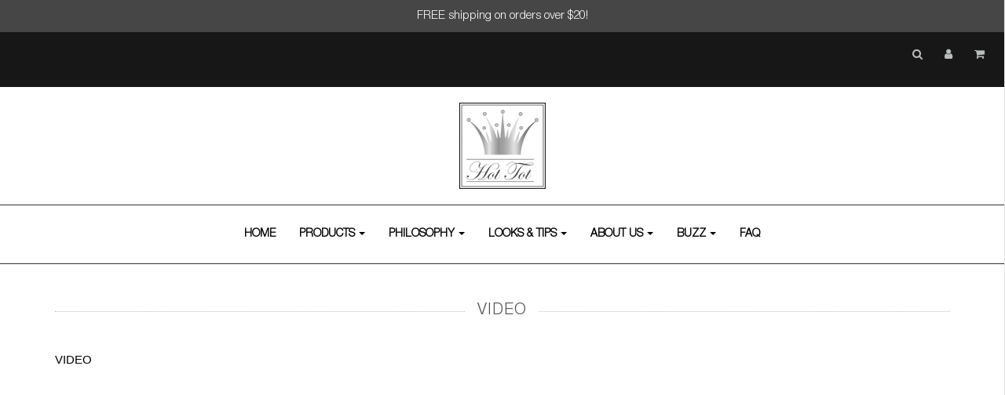

--- FILE ---
content_type: text/html; charset=utf-8
request_url: https://hottot.com/pages/video
body_size: 18101
content:
<!DOCTYPE html>
<!--[if lt IE 7 ]><html class="no-js ie ie6" lang="en"> <![endif]-->
<!--[if IE 7 ]><html class="no-js ie ie7" lang="en"> <![endif]-->
<!--[if IE 8 ]><html class="no-js ie ie8" lang="en"> <![endif]-->
<!--[if (gte IE 9)|!(IE)]><!--><html class="no-js" lang="en"> <!--<![endif]-->
<head>
<!-- "snippets/SEOMetaManager.liquid" was not rendered, the associated app was uninstalled -->

<meta charset="utf-8">

<!--[if lt IE 9]>
	<script src="//html5shim.googlecode.com/svn/trunk/html5.js"></script>
<![endif]-->

<!-- Title and description ================================================== -->

<script type="text/javascript">
document.documentElement.className = document.documentElement.className.replace('no-js', 'js');
</script>


	<meta name="viewport" content="width=device-width, initial-scale=1, shrink-to-fit=no">



  <meta property="og:type" content="website">
  <meta property="og:title" content="VIDEO">
  


  <meta property="og:description" content="VIDEO">

  <meta property="og:url" content="https://hottot.com/pages/video">
  <meta property="og:site_name" content="Hot Tot">



  <meta name="twitter:card" content="summary">


  <meta name="twitter:site" content="@HotTotHaircare/">



<link rel="canonical" href="https://hottot.com/pages/video" />

<!-- CSS -->
<link href="//hottot.com/cdn/shop/t/4/assets/plugins.css?v=178544851813973533411726261764" rel="stylesheet" type="text/css" media="all" />
<link href="//hottot.com/cdn/shop/t/4/assets/style.scss.css?v=157800086936544720351699381670" rel="stylesheet" type="text/css" media="all" />


	




<link rel="sitemap" type="application/xml" title="Sitemap" href="/sitemap.xml" />

<script>window.performance && window.performance.mark && window.performance.mark('shopify.content_for_header.start');</script><meta name="google-site-verification" content="_SMkywNjoz3fcfKTFTBVL4WEmbOKyn7n4zfWvkm5g-I">
<meta id="shopify-digital-wallet" name="shopify-digital-wallet" content="/17349021/digital_wallets/dialog">
<meta name="shopify-checkout-api-token" content="8a86225e97b4059957e8c6696bd7dbc5">
<meta id="in-context-paypal-metadata" data-shop-id="17349021" data-venmo-supported="false" data-environment="production" data-locale="en_US" data-paypal-v4="true" data-currency="USD">
<script async="async" src="/checkouts/internal/preloads.js?locale=en-US"></script>
<link rel="preconnect" href="https://shop.app" crossorigin="anonymous">
<script async="async" src="https://shop.app/checkouts/internal/preloads.js?locale=en-US&shop_id=17349021" crossorigin="anonymous"></script>
<script id="apple-pay-shop-capabilities" type="application/json">{"shopId":17349021,"countryCode":"US","currencyCode":"USD","merchantCapabilities":["supports3DS"],"merchantId":"gid:\/\/shopify\/Shop\/17349021","merchantName":"Hot Tot","requiredBillingContactFields":["postalAddress","email"],"requiredShippingContactFields":["postalAddress","email"],"shippingType":"shipping","supportedNetworks":["visa","masterCard","amex","discover","elo","jcb"],"total":{"type":"pending","label":"Hot Tot","amount":"1.00"},"shopifyPaymentsEnabled":true,"supportsSubscriptions":true}</script>
<script id="shopify-features" type="application/json">{"accessToken":"8a86225e97b4059957e8c6696bd7dbc5","betas":["rich-media-storefront-analytics"],"domain":"hottot.com","predictiveSearch":true,"shopId":17349021,"locale":"en"}</script>
<script>var Shopify = Shopify || {};
Shopify.shop = "hot-tot-childrens-haircare.myshopify.com";
Shopify.locale = "en";
Shopify.currency = {"active":"USD","rate":"1.0"};
Shopify.country = "US";
Shopify.theme = {"name":"Orem-PDP-Envy(10\/03\/17)","id":136026369,"schema_name":"Envy","schema_version":"9","theme_store_id":411,"role":"main"};
Shopify.theme.handle = "null";
Shopify.theme.style = {"id":null,"handle":null};
Shopify.cdnHost = "hottot.com/cdn";
Shopify.routes = Shopify.routes || {};
Shopify.routes.root = "/";</script>
<script type="module">!function(o){(o.Shopify=o.Shopify||{}).modules=!0}(window);</script>
<script>!function(o){function n(){var o=[];function n(){o.push(Array.prototype.slice.apply(arguments))}return n.q=o,n}var t=o.Shopify=o.Shopify||{};t.loadFeatures=n(),t.autoloadFeatures=n()}(window);</script>
<script>
  window.ShopifyPay = window.ShopifyPay || {};
  window.ShopifyPay.apiHost = "shop.app\/pay";
  window.ShopifyPay.redirectState = null;
</script>
<script id="shop-js-analytics" type="application/json">{"pageType":"page"}</script>
<script defer="defer" async type="module" src="//hottot.com/cdn/shopifycloud/shop-js/modules/v2/client.init-shop-cart-sync_BT-GjEfc.en.esm.js"></script>
<script defer="defer" async type="module" src="//hottot.com/cdn/shopifycloud/shop-js/modules/v2/chunk.common_D58fp_Oc.esm.js"></script>
<script defer="defer" async type="module" src="//hottot.com/cdn/shopifycloud/shop-js/modules/v2/chunk.modal_xMitdFEc.esm.js"></script>
<script type="module">
  await import("//hottot.com/cdn/shopifycloud/shop-js/modules/v2/client.init-shop-cart-sync_BT-GjEfc.en.esm.js");
await import("//hottot.com/cdn/shopifycloud/shop-js/modules/v2/chunk.common_D58fp_Oc.esm.js");
await import("//hottot.com/cdn/shopifycloud/shop-js/modules/v2/chunk.modal_xMitdFEc.esm.js");

  window.Shopify.SignInWithShop?.initShopCartSync?.({"fedCMEnabled":true,"windoidEnabled":true});

</script>
<script>
  window.Shopify = window.Shopify || {};
  if (!window.Shopify.featureAssets) window.Shopify.featureAssets = {};
  window.Shopify.featureAssets['shop-js'] = {"shop-cart-sync":["modules/v2/client.shop-cart-sync_DZOKe7Ll.en.esm.js","modules/v2/chunk.common_D58fp_Oc.esm.js","modules/v2/chunk.modal_xMitdFEc.esm.js"],"init-fed-cm":["modules/v2/client.init-fed-cm_B6oLuCjv.en.esm.js","modules/v2/chunk.common_D58fp_Oc.esm.js","modules/v2/chunk.modal_xMitdFEc.esm.js"],"shop-cash-offers":["modules/v2/client.shop-cash-offers_D2sdYoxE.en.esm.js","modules/v2/chunk.common_D58fp_Oc.esm.js","modules/v2/chunk.modal_xMitdFEc.esm.js"],"shop-login-button":["modules/v2/client.shop-login-button_QeVjl5Y3.en.esm.js","modules/v2/chunk.common_D58fp_Oc.esm.js","modules/v2/chunk.modal_xMitdFEc.esm.js"],"pay-button":["modules/v2/client.pay-button_DXTOsIq6.en.esm.js","modules/v2/chunk.common_D58fp_Oc.esm.js","modules/v2/chunk.modal_xMitdFEc.esm.js"],"shop-button":["modules/v2/client.shop-button_DQZHx9pm.en.esm.js","modules/v2/chunk.common_D58fp_Oc.esm.js","modules/v2/chunk.modal_xMitdFEc.esm.js"],"avatar":["modules/v2/client.avatar_BTnouDA3.en.esm.js"],"init-windoid":["modules/v2/client.init-windoid_CR1B-cfM.en.esm.js","modules/v2/chunk.common_D58fp_Oc.esm.js","modules/v2/chunk.modal_xMitdFEc.esm.js"],"init-shop-for-new-customer-accounts":["modules/v2/client.init-shop-for-new-customer-accounts_C_vY_xzh.en.esm.js","modules/v2/client.shop-login-button_QeVjl5Y3.en.esm.js","modules/v2/chunk.common_D58fp_Oc.esm.js","modules/v2/chunk.modal_xMitdFEc.esm.js"],"init-shop-email-lookup-coordinator":["modules/v2/client.init-shop-email-lookup-coordinator_BI7n9ZSv.en.esm.js","modules/v2/chunk.common_D58fp_Oc.esm.js","modules/v2/chunk.modal_xMitdFEc.esm.js"],"init-shop-cart-sync":["modules/v2/client.init-shop-cart-sync_BT-GjEfc.en.esm.js","modules/v2/chunk.common_D58fp_Oc.esm.js","modules/v2/chunk.modal_xMitdFEc.esm.js"],"shop-toast-manager":["modules/v2/client.shop-toast-manager_DiYdP3xc.en.esm.js","modules/v2/chunk.common_D58fp_Oc.esm.js","modules/v2/chunk.modal_xMitdFEc.esm.js"],"init-customer-accounts":["modules/v2/client.init-customer-accounts_D9ZNqS-Q.en.esm.js","modules/v2/client.shop-login-button_QeVjl5Y3.en.esm.js","modules/v2/chunk.common_D58fp_Oc.esm.js","modules/v2/chunk.modal_xMitdFEc.esm.js"],"init-customer-accounts-sign-up":["modules/v2/client.init-customer-accounts-sign-up_iGw4briv.en.esm.js","modules/v2/client.shop-login-button_QeVjl5Y3.en.esm.js","modules/v2/chunk.common_D58fp_Oc.esm.js","modules/v2/chunk.modal_xMitdFEc.esm.js"],"shop-follow-button":["modules/v2/client.shop-follow-button_CqMgW2wH.en.esm.js","modules/v2/chunk.common_D58fp_Oc.esm.js","modules/v2/chunk.modal_xMitdFEc.esm.js"],"checkout-modal":["modules/v2/client.checkout-modal_xHeaAweL.en.esm.js","modules/v2/chunk.common_D58fp_Oc.esm.js","modules/v2/chunk.modal_xMitdFEc.esm.js"],"shop-login":["modules/v2/client.shop-login_D91U-Q7h.en.esm.js","modules/v2/chunk.common_D58fp_Oc.esm.js","modules/v2/chunk.modal_xMitdFEc.esm.js"],"lead-capture":["modules/v2/client.lead-capture_BJmE1dJe.en.esm.js","modules/v2/chunk.common_D58fp_Oc.esm.js","modules/v2/chunk.modal_xMitdFEc.esm.js"],"payment-terms":["modules/v2/client.payment-terms_Ci9AEqFq.en.esm.js","modules/v2/chunk.common_D58fp_Oc.esm.js","modules/v2/chunk.modal_xMitdFEc.esm.js"]};
</script>
<script>(function() {
  var isLoaded = false;
  function asyncLoad() {
    if (isLoaded) return;
    isLoaded = true;
    var urls = ["\/\/www.powr.io\/powr.js?powr-token=hot-tot-childrens-haircare.myshopify.com\u0026external-type=shopify\u0026shop=hot-tot-childrens-haircare.myshopify.com","https:\/\/cdn.shopify.com\/s\/files\/1\/1734\/9021\/t\/4\/assets\/sca-qv-scripts-noconfig.js?3605246306180318169\u0026shop=hot-tot-childrens-haircare.myshopify.com","https:\/\/chimpstatic.com\/mcjs-connected\/js\/users\/59da7b1efde21c9179f01e349\/34f00ed66a5dfa8ab011867e2.js?shop=hot-tot-childrens-haircare.myshopify.com","https:\/\/www.improvedcontactform.com\/icf.js?shop=hot-tot-childrens-haircare.myshopify.com","https:\/\/shopify.covet.pics\/covet-pics-widget-inject.js?shop=hot-tot-childrens-haircare.myshopify.com","https:\/\/cdn.recovermycart.com\/scripts\/CartJS_v2.min.js?shop=hot-tot-childrens-haircare.myshopify.com\u0026shop=hot-tot-childrens-haircare.myshopify.com","https:\/\/static.rechargecdn.com\/assets\/js\/widget.min.js?shop=hot-tot-childrens-haircare.myshopify.com"];
    for (var i = 0; i < urls.length; i++) {
      var s = document.createElement('script');
      s.type = 'text/javascript';
      s.async = true;
      s.src = urls[i];
      var x = document.getElementsByTagName('script')[0];
      x.parentNode.insertBefore(s, x);
    }
  };
  if(window.attachEvent) {
    window.attachEvent('onload', asyncLoad);
  } else {
    window.addEventListener('load', asyncLoad, false);
  }
})();</script>
<script id="__st">var __st={"a":17349021,"offset":-25200,"reqid":"77f922d3-5a27-4d8e-ac51-44af2e3bd13c-1769386658","pageurl":"hottot.com\/pages\/video","s":"pages-200783297","u":"b48bf8bf8e03","p":"page","rtyp":"page","rid":200783297};</script>
<script>window.ShopifyPaypalV4VisibilityTracking = true;</script>
<script id="captcha-bootstrap">!function(){'use strict';const t='contact',e='account',n='new_comment',o=[[t,t],['blogs',n],['comments',n],[t,'customer']],c=[[e,'customer_login'],[e,'guest_login'],[e,'recover_customer_password'],[e,'create_customer']],r=t=>t.map((([t,e])=>`form[action*='/${t}']:not([data-nocaptcha='true']) input[name='form_type'][value='${e}']`)).join(','),a=t=>()=>t?[...document.querySelectorAll(t)].map((t=>t.form)):[];function s(){const t=[...o],e=r(t);return a(e)}const i='password',u='form_key',d=['recaptcha-v3-token','g-recaptcha-response','h-captcha-response',i],f=()=>{try{return window.sessionStorage}catch{return}},m='__shopify_v',_=t=>t.elements[u];function p(t,e,n=!1){try{const o=window.sessionStorage,c=JSON.parse(o.getItem(e)),{data:r}=function(t){const{data:e,action:n}=t;return t[m]||n?{data:e,action:n}:{data:t,action:n}}(c);for(const[e,n]of Object.entries(r))t.elements[e]&&(t.elements[e].value=n);n&&o.removeItem(e)}catch(o){console.error('form repopulation failed',{error:o})}}const l='form_type',E='cptcha';function T(t){t.dataset[E]=!0}const w=window,h=w.document,L='Shopify',v='ce_forms',y='captcha';let A=!1;((t,e)=>{const n=(g='f06e6c50-85a8-45c8-87d0-21a2b65856fe',I='https://cdn.shopify.com/shopifycloud/storefront-forms-hcaptcha/ce_storefront_forms_captcha_hcaptcha.v1.5.2.iife.js',D={infoText:'Protected by hCaptcha',privacyText:'Privacy',termsText:'Terms'},(t,e,n)=>{const o=w[L][v],c=o.bindForm;if(c)return c(t,g,e,D).then(n);var r;o.q.push([[t,g,e,D],n]),r=I,A||(h.body.append(Object.assign(h.createElement('script'),{id:'captcha-provider',async:!0,src:r})),A=!0)});var g,I,D;w[L]=w[L]||{},w[L][v]=w[L][v]||{},w[L][v].q=[],w[L][y]=w[L][y]||{},w[L][y].protect=function(t,e){n(t,void 0,e),T(t)},Object.freeze(w[L][y]),function(t,e,n,w,h,L){const[v,y,A,g]=function(t,e,n){const i=e?o:[],u=t?c:[],d=[...i,...u],f=r(d),m=r(i),_=r(d.filter((([t,e])=>n.includes(e))));return[a(f),a(m),a(_),s()]}(w,h,L),I=t=>{const e=t.target;return e instanceof HTMLFormElement?e:e&&e.form},D=t=>v().includes(t);t.addEventListener('submit',(t=>{const e=I(t);if(!e)return;const n=D(e)&&!e.dataset.hcaptchaBound&&!e.dataset.recaptchaBound,o=_(e),c=g().includes(e)&&(!o||!o.value);(n||c)&&t.preventDefault(),c&&!n&&(function(t){try{if(!f())return;!function(t){const e=f();if(!e)return;const n=_(t);if(!n)return;const o=n.value;o&&e.removeItem(o)}(t);const e=Array.from(Array(32),(()=>Math.random().toString(36)[2])).join('');!function(t,e){_(t)||t.append(Object.assign(document.createElement('input'),{type:'hidden',name:u})),t.elements[u].value=e}(t,e),function(t,e){const n=f();if(!n)return;const o=[...t.querySelectorAll(`input[type='${i}']`)].map((({name:t})=>t)),c=[...d,...o],r={};for(const[a,s]of new FormData(t).entries())c.includes(a)||(r[a]=s);n.setItem(e,JSON.stringify({[m]:1,action:t.action,data:r}))}(t,e)}catch(e){console.error('failed to persist form',e)}}(e),e.submit())}));const S=(t,e)=>{t&&!t.dataset[E]&&(n(t,e.some((e=>e===t))),T(t))};for(const o of['focusin','change'])t.addEventListener(o,(t=>{const e=I(t);D(e)&&S(e,y())}));const B=e.get('form_key'),M=e.get(l),P=B&&M;t.addEventListener('DOMContentLoaded',(()=>{const t=y();if(P)for(const e of t)e.elements[l].value===M&&p(e,B);[...new Set([...A(),...v().filter((t=>'true'===t.dataset.shopifyCaptcha))])].forEach((e=>S(e,t)))}))}(h,new URLSearchParams(w.location.search),n,t,e,['guest_login'])})(!0,!0)}();</script>
<script integrity="sha256-4kQ18oKyAcykRKYeNunJcIwy7WH5gtpwJnB7kiuLZ1E=" data-source-attribution="shopify.loadfeatures" defer="defer" src="//hottot.com/cdn/shopifycloud/storefront/assets/storefront/load_feature-a0a9edcb.js" crossorigin="anonymous"></script>
<script crossorigin="anonymous" defer="defer" src="//hottot.com/cdn/shopifycloud/storefront/assets/shopify_pay/storefront-65b4c6d7.js?v=20250812"></script>
<script data-source-attribution="shopify.dynamic_checkout.dynamic.init">var Shopify=Shopify||{};Shopify.PaymentButton=Shopify.PaymentButton||{isStorefrontPortableWallets:!0,init:function(){window.Shopify.PaymentButton.init=function(){};var t=document.createElement("script");t.src="https://hottot.com/cdn/shopifycloud/portable-wallets/latest/portable-wallets.en.js",t.type="module",document.head.appendChild(t)}};
</script>
<script data-source-attribution="shopify.dynamic_checkout.buyer_consent">
  function portableWalletsHideBuyerConsent(e){var t=document.getElementById("shopify-buyer-consent"),n=document.getElementById("shopify-subscription-policy-button");t&&n&&(t.classList.add("hidden"),t.setAttribute("aria-hidden","true"),n.removeEventListener("click",e))}function portableWalletsShowBuyerConsent(e){var t=document.getElementById("shopify-buyer-consent"),n=document.getElementById("shopify-subscription-policy-button");t&&n&&(t.classList.remove("hidden"),t.removeAttribute("aria-hidden"),n.addEventListener("click",e))}window.Shopify?.PaymentButton&&(window.Shopify.PaymentButton.hideBuyerConsent=portableWalletsHideBuyerConsent,window.Shopify.PaymentButton.showBuyerConsent=portableWalletsShowBuyerConsent);
</script>
<script data-source-attribution="shopify.dynamic_checkout.cart.bootstrap">document.addEventListener("DOMContentLoaded",(function(){function t(){return document.querySelector("shopify-accelerated-checkout-cart, shopify-accelerated-checkout")}if(t())Shopify.PaymentButton.init();else{new MutationObserver((function(e,n){t()&&(Shopify.PaymentButton.init(),n.disconnect())})).observe(document.body,{childList:!0,subtree:!0})}}));
</script>
<link id="shopify-accelerated-checkout-styles" rel="stylesheet" media="screen" href="https://hottot.com/cdn/shopifycloud/portable-wallets/latest/accelerated-checkout-backwards-compat.css" crossorigin="anonymous">
<style id="shopify-accelerated-checkout-cart">
        #shopify-buyer-consent {
  margin-top: 1em;
  display: inline-block;
  width: 100%;
}

#shopify-buyer-consent.hidden {
  display: none;
}

#shopify-subscription-policy-button {
  background: none;
  border: none;
  padding: 0;
  text-decoration: underline;
  font-size: inherit;
  cursor: pointer;
}

#shopify-subscription-policy-button::before {
  box-shadow: none;
}

      </style>

<script>window.performance && window.performance.mark && window.performance.mark('shopify.content_for_header.end');</script>



<script src="//hottot.com/cdn/shop/t/4/assets/jquery-1.11.0.min.js?v=74721525869110791951489124532" type="text/javascript"></script>
<script src="//hottot.com/cdn/shop/t/4/assets/plugins.js?v=25698008729886281551489488724" type="text/javascript"></script>
<script src="//hottot.com/cdn/shop/t/4/assets/custom.js?v=100732596857160748861497762704" type="text/javascript"></script>
<script src="//hottot.com/cdn/shop/t/4/assets/sections.js?v=127766746676374095571490592041" type="text/javascript"></script>
  <script src="//hottot.com/cdn/shop/t/4/assets/instafeed.js?v=34581669975267948591489496239" type="text/javascript"></script>
   <script src="//hottot.com/cdn/shop/t/4/assets/instafetch.js?v=129968070700780993561491342631" type="text/javascript"></script>
  

  <script src="https://use.typekit.net/qqj0aoy.js"></script>
<script>try{Typekit.load({ async: true });}catch(e){}</script>
<link rel="stylesheet" href="//hottot.com/cdn/shop/t/4/assets/sca-quick-view.css?v=127443948230706355921489124534">
<link rel="stylesheet" href="//hottot.com/cdn/shop/t/4/assets/sca-jquery.fancybox.css?v=50433719388693846841489124534">

<script src="//hottot.com/cdn/shopifycloud/storefront/assets/themes_support/option_selection-b017cd28.js" type="text/javascript"></script>


  <!-- Facebook Pixel Code -->
<script>
!function(f,b,e,v,n,t,s){if(f.fbq)return;n=f.fbq=function(){n.callMethod?
n.callMethod.apply(n,arguments):n.queue.push(arguments)};if(!f._fbq)f._fbq=n;
n.push=n;n.loaded=!0;n.version='2.0';n.queue=[];t=b.createElement(e);t.async=!0;
t.src=v;s=b.getElementsByTagName(e)[0];s.parentNode.insertBefore(t,s)}(window,
document,'script','https://connect.facebook.net/en_US/fbevents.js');
fbq('init', '1251489961528019'); // Insert your pixel ID here.
fbq('track', 'PageView');
</script>
<noscript><img height="1" width="1" style="display:none"
src="https://www.facebook.com/tr?id=1251489961528019&ev=PageView&noscript=1"
/></noscript>
<!-- DO NOT MODIFY -->
<!-- End Facebook Pixel Code -->
  
  <link href="//hottot.com/cdn/shop/t/4/assets/cus_style.css?v=55575021898277448031490005797" rel="stylesheet" type="text/css" media="all" />
   <link href="//hottot.com/cdn/shop/t/4/assets/stylesheet.css?v=150973539961989955341489555879" rel="stylesheet" type="text/css" media="all" />
  <link href="//hottot.com/cdn/shop/t/4/assets/main.css?v=111744037944154203661489124533" rel="stylesheet" type="text/css" media="all" />
  
<meta name="google-site-verification" content="hPTQfQnvXkyMGon1XwNKURklRSHU_vPY6Iko6VJHJe4" /> 
  
  <!-- Hotjar Tracking Code for www.hottot.com -->
<script>
    (function(h,o,t,j,a,r){
        h.hj=h.hj||function(){(h.hj.q=h.hj.q||[]).push(arguments)};
        h._hjSettings={hjid:569751,hjsv:5};
        a=o.getElementsByTagName('head')[0];
        r=o.createElement('script');r.async=1;
        r.src=t+h._hjSettings.hjid+j+h._hjSettings.hjsv;
        a.appendChild(r);
    })(window,document,'//static.hotjar.com/c/hotjar-','.js?sv=');
</script>

  
  
<meta property="og:image" content="https://cdn.shopify.com/s/files/1/1734/9021/files/Hot-tot-logo-01.jpg?height=628&pad_color=fff&v=1613681279&width=1200" />
<meta property="og:image:secure_url" content="https://cdn.shopify.com/s/files/1/1734/9021/files/Hot-tot-logo-01.jpg?height=628&pad_color=fff&v=1613681279&width=1200" />
<meta property="og:image:width" content="1200" />
<meta property="og:image:height" content="628" />
<link href="https://monorail-edge.shopifysvc.com" rel="dns-prefetch">
<script>(function(){if ("sendBeacon" in navigator && "performance" in window) {try {var session_token_from_headers = performance.getEntriesByType('navigation')[0].serverTiming.find(x => x.name == '_s').description;} catch {var session_token_from_headers = undefined;}var session_cookie_matches = document.cookie.match(/_shopify_s=([^;]*)/);var session_token_from_cookie = session_cookie_matches && session_cookie_matches.length === 2 ? session_cookie_matches[1] : "";var session_token = session_token_from_headers || session_token_from_cookie || "";function handle_abandonment_event(e) {var entries = performance.getEntries().filter(function(entry) {return /monorail-edge.shopifysvc.com/.test(entry.name);});if (!window.abandonment_tracked && entries.length === 0) {window.abandonment_tracked = true;var currentMs = Date.now();var navigation_start = performance.timing.navigationStart;var payload = {shop_id: 17349021,url: window.location.href,navigation_start,duration: currentMs - navigation_start,session_token,page_type: "page"};window.navigator.sendBeacon("https://monorail-edge.shopifysvc.com/v1/produce", JSON.stringify({schema_id: "online_store_buyer_site_abandonment/1.1",payload: payload,metadata: {event_created_at_ms: currentMs,event_sent_at_ms: currentMs}}));}}window.addEventListener('pagehide', handle_abandonment_event);}}());</script>
<script id="web-pixels-manager-setup">(function e(e,d,r,n,o){if(void 0===o&&(o={}),!Boolean(null===(a=null===(i=window.Shopify)||void 0===i?void 0:i.analytics)||void 0===a?void 0:a.replayQueue)){var i,a;window.Shopify=window.Shopify||{};var t=window.Shopify;t.analytics=t.analytics||{};var s=t.analytics;s.replayQueue=[],s.publish=function(e,d,r){return s.replayQueue.push([e,d,r]),!0};try{self.performance.mark("wpm:start")}catch(e){}var l=function(){var e={modern:/Edge?\/(1{2}[4-9]|1[2-9]\d|[2-9]\d{2}|\d{4,})\.\d+(\.\d+|)|Firefox\/(1{2}[4-9]|1[2-9]\d|[2-9]\d{2}|\d{4,})\.\d+(\.\d+|)|Chrom(ium|e)\/(9{2}|\d{3,})\.\d+(\.\d+|)|(Maci|X1{2}).+ Version\/(15\.\d+|(1[6-9]|[2-9]\d|\d{3,})\.\d+)([,.]\d+|)( \(\w+\)|)( Mobile\/\w+|) Safari\/|Chrome.+OPR\/(9{2}|\d{3,})\.\d+\.\d+|(CPU[ +]OS|iPhone[ +]OS|CPU[ +]iPhone|CPU IPhone OS|CPU iPad OS)[ +]+(15[._]\d+|(1[6-9]|[2-9]\d|\d{3,})[._]\d+)([._]\d+|)|Android:?[ /-](13[3-9]|1[4-9]\d|[2-9]\d{2}|\d{4,})(\.\d+|)(\.\d+|)|Android.+Firefox\/(13[5-9]|1[4-9]\d|[2-9]\d{2}|\d{4,})\.\d+(\.\d+|)|Android.+Chrom(ium|e)\/(13[3-9]|1[4-9]\d|[2-9]\d{2}|\d{4,})\.\d+(\.\d+|)|SamsungBrowser\/([2-9]\d|\d{3,})\.\d+/,legacy:/Edge?\/(1[6-9]|[2-9]\d|\d{3,})\.\d+(\.\d+|)|Firefox\/(5[4-9]|[6-9]\d|\d{3,})\.\d+(\.\d+|)|Chrom(ium|e)\/(5[1-9]|[6-9]\d|\d{3,})\.\d+(\.\d+|)([\d.]+$|.*Safari\/(?![\d.]+ Edge\/[\d.]+$))|(Maci|X1{2}).+ Version\/(10\.\d+|(1[1-9]|[2-9]\d|\d{3,})\.\d+)([,.]\d+|)( \(\w+\)|)( Mobile\/\w+|) Safari\/|Chrome.+OPR\/(3[89]|[4-9]\d|\d{3,})\.\d+\.\d+|(CPU[ +]OS|iPhone[ +]OS|CPU[ +]iPhone|CPU IPhone OS|CPU iPad OS)[ +]+(10[._]\d+|(1[1-9]|[2-9]\d|\d{3,})[._]\d+)([._]\d+|)|Android:?[ /-](13[3-9]|1[4-9]\d|[2-9]\d{2}|\d{4,})(\.\d+|)(\.\d+|)|Mobile Safari.+OPR\/([89]\d|\d{3,})\.\d+\.\d+|Android.+Firefox\/(13[5-9]|1[4-9]\d|[2-9]\d{2}|\d{4,})\.\d+(\.\d+|)|Android.+Chrom(ium|e)\/(13[3-9]|1[4-9]\d|[2-9]\d{2}|\d{4,})\.\d+(\.\d+|)|Android.+(UC? ?Browser|UCWEB|U3)[ /]?(15\.([5-9]|\d{2,})|(1[6-9]|[2-9]\d|\d{3,})\.\d+)\.\d+|SamsungBrowser\/(5\.\d+|([6-9]|\d{2,})\.\d+)|Android.+MQ{2}Browser\/(14(\.(9|\d{2,})|)|(1[5-9]|[2-9]\d|\d{3,})(\.\d+|))(\.\d+|)|K[Aa][Ii]OS\/(3\.\d+|([4-9]|\d{2,})\.\d+)(\.\d+|)/},d=e.modern,r=e.legacy,n=navigator.userAgent;return n.match(d)?"modern":n.match(r)?"legacy":"unknown"}(),u="modern"===l?"modern":"legacy",c=(null!=n?n:{modern:"",legacy:""})[u],f=function(e){return[e.baseUrl,"/wpm","/b",e.hashVersion,"modern"===e.buildTarget?"m":"l",".js"].join("")}({baseUrl:d,hashVersion:r,buildTarget:u}),m=function(e){var d=e.version,r=e.bundleTarget,n=e.surface,o=e.pageUrl,i=e.monorailEndpoint;return{emit:function(e){var a=e.status,t=e.errorMsg,s=(new Date).getTime(),l=JSON.stringify({metadata:{event_sent_at_ms:s},events:[{schema_id:"web_pixels_manager_load/3.1",payload:{version:d,bundle_target:r,page_url:o,status:a,surface:n,error_msg:t},metadata:{event_created_at_ms:s}}]});if(!i)return console&&console.warn&&console.warn("[Web Pixels Manager] No Monorail endpoint provided, skipping logging."),!1;try{return self.navigator.sendBeacon.bind(self.navigator)(i,l)}catch(e){}var u=new XMLHttpRequest;try{return u.open("POST",i,!0),u.setRequestHeader("Content-Type","text/plain"),u.send(l),!0}catch(e){return console&&console.warn&&console.warn("[Web Pixels Manager] Got an unhandled error while logging to Monorail."),!1}}}}({version:r,bundleTarget:l,surface:e.surface,pageUrl:self.location.href,monorailEndpoint:e.monorailEndpoint});try{o.browserTarget=l,function(e){var d=e.src,r=e.async,n=void 0===r||r,o=e.onload,i=e.onerror,a=e.sri,t=e.scriptDataAttributes,s=void 0===t?{}:t,l=document.createElement("script"),u=document.querySelector("head"),c=document.querySelector("body");if(l.async=n,l.src=d,a&&(l.integrity=a,l.crossOrigin="anonymous"),s)for(var f in s)if(Object.prototype.hasOwnProperty.call(s,f))try{l.dataset[f]=s[f]}catch(e){}if(o&&l.addEventListener("load",o),i&&l.addEventListener("error",i),u)u.appendChild(l);else{if(!c)throw new Error("Did not find a head or body element to append the script");c.appendChild(l)}}({src:f,async:!0,onload:function(){if(!function(){var e,d;return Boolean(null===(d=null===(e=window.Shopify)||void 0===e?void 0:e.analytics)||void 0===d?void 0:d.initialized)}()){var d=window.webPixelsManager.init(e)||void 0;if(d){var r=window.Shopify.analytics;r.replayQueue.forEach((function(e){var r=e[0],n=e[1],o=e[2];d.publishCustomEvent(r,n,o)})),r.replayQueue=[],r.publish=d.publishCustomEvent,r.visitor=d.visitor,r.initialized=!0}}},onerror:function(){return m.emit({status:"failed",errorMsg:"".concat(f," has failed to load")})},sri:function(e){var d=/^sha384-[A-Za-z0-9+/=]+$/;return"string"==typeof e&&d.test(e)}(c)?c:"",scriptDataAttributes:o}),m.emit({status:"loading"})}catch(e){m.emit({status:"failed",errorMsg:(null==e?void 0:e.message)||"Unknown error"})}}})({shopId: 17349021,storefrontBaseUrl: "https://hottot.com",extensionsBaseUrl: "https://extensions.shopifycdn.com/cdn/shopifycloud/web-pixels-manager",monorailEndpoint: "https://monorail-edge.shopifysvc.com/unstable/produce_batch",surface: "storefront-renderer",enabledBetaFlags: ["2dca8a86"],webPixelsConfigList: [{"id":"611287143","configuration":"{\"store_id\":\"164335\",\"environment\":\"prod\"}","eventPayloadVersion":"v1","runtimeContext":"STRICT","scriptVersion":"e1b3f843f8a910884b33e33e956dd640","type":"APP","apiClientId":294517,"privacyPurposes":[],"dataSharingAdjustments":{"protectedCustomerApprovalScopes":["read_customer_address","read_customer_email","read_customer_name","read_customer_personal_data","read_customer_phone"]}},{"id":"305528935","configuration":"{\"config\":\"{\\\"pixel_id\\\":\\\"GT-TBNNNJL\\\",\\\"target_country\\\":\\\"US\\\",\\\"gtag_events\\\":[{\\\"type\\\":\\\"purchase\\\",\\\"action_label\\\":\\\"MC-YZPVHD2KRL\\\"},{\\\"type\\\":\\\"page_view\\\",\\\"action_label\\\":\\\"MC-YZPVHD2KRL\\\"},{\\\"type\\\":\\\"view_item\\\",\\\"action_label\\\":\\\"MC-YZPVHD2KRL\\\"}],\\\"enable_monitoring_mode\\\":false}\"}","eventPayloadVersion":"v1","runtimeContext":"OPEN","scriptVersion":"b2a88bafab3e21179ed38636efcd8a93","type":"APP","apiClientId":1780363,"privacyPurposes":[],"dataSharingAdjustments":{"protectedCustomerApprovalScopes":["read_customer_address","read_customer_email","read_customer_name","read_customer_personal_data","read_customer_phone"]}},{"id":"297500775","configuration":"{\"clickstreamId\":\"052ba9bd-ab86-463b-868f-aed3f412a0a1\"}","eventPayloadVersion":"v1","runtimeContext":"STRICT","scriptVersion":"63feaf60c604f4b86b05e9ada0513bae","type":"APP","apiClientId":44186959873,"privacyPurposes":["ANALYTICS","MARKETING","SALE_OF_DATA"],"dataSharingAdjustments":{"protectedCustomerApprovalScopes":["read_customer_address","read_customer_email","read_customer_name","read_customer_personal_data","read_customer_phone"]}},{"id":"46137447","eventPayloadVersion":"v1","runtimeContext":"LAX","scriptVersion":"1","type":"CUSTOM","privacyPurposes":["MARKETING"],"name":"Meta pixel (migrated)"},{"id":"61079655","eventPayloadVersion":"v1","runtimeContext":"LAX","scriptVersion":"1","type":"CUSTOM","privacyPurposes":["ANALYTICS"],"name":"Google Analytics tag (migrated)"},{"id":"shopify-app-pixel","configuration":"{}","eventPayloadVersion":"v1","runtimeContext":"STRICT","scriptVersion":"0450","apiClientId":"shopify-pixel","type":"APP","privacyPurposes":["ANALYTICS","MARKETING"]},{"id":"shopify-custom-pixel","eventPayloadVersion":"v1","runtimeContext":"LAX","scriptVersion":"0450","apiClientId":"shopify-pixel","type":"CUSTOM","privacyPurposes":["ANALYTICS","MARKETING"]}],isMerchantRequest: false,initData: {"shop":{"name":"Hot Tot","paymentSettings":{"currencyCode":"USD"},"myshopifyDomain":"hot-tot-childrens-haircare.myshopify.com","countryCode":"US","storefrontUrl":"https:\/\/hottot.com"},"customer":null,"cart":null,"checkout":null,"productVariants":[],"purchasingCompany":null},},"https://hottot.com/cdn","fcfee988w5aeb613cpc8e4bc33m6693e112",{"modern":"","legacy":""},{"shopId":"17349021","storefrontBaseUrl":"https:\/\/hottot.com","extensionBaseUrl":"https:\/\/extensions.shopifycdn.com\/cdn\/shopifycloud\/web-pixels-manager","surface":"storefront-renderer","enabledBetaFlags":"[\"2dca8a86\"]","isMerchantRequest":"false","hashVersion":"fcfee988w5aeb613cpc8e4bc33m6693e112","publish":"custom","events":"[[\"page_viewed\",{}]]"});</script><script>
  window.ShopifyAnalytics = window.ShopifyAnalytics || {};
  window.ShopifyAnalytics.meta = window.ShopifyAnalytics.meta || {};
  window.ShopifyAnalytics.meta.currency = 'USD';
  var meta = {"page":{"pageType":"page","resourceType":"page","resourceId":200783297,"requestId":"77f922d3-5a27-4d8e-ac51-44af2e3bd13c-1769386658"}};
  for (var attr in meta) {
    window.ShopifyAnalytics.meta[attr] = meta[attr];
  }
</script>
<script class="analytics">
  (function () {
    var customDocumentWrite = function(content) {
      var jquery = null;

      if (window.jQuery) {
        jquery = window.jQuery;
      } else if (window.Checkout && window.Checkout.$) {
        jquery = window.Checkout.$;
      }

      if (jquery) {
        jquery('body').append(content);
      }
    };

    var hasLoggedConversion = function(token) {
      if (token) {
        return document.cookie.indexOf('loggedConversion=' + token) !== -1;
      }
      return false;
    }

    var setCookieIfConversion = function(token) {
      if (token) {
        var twoMonthsFromNow = new Date(Date.now());
        twoMonthsFromNow.setMonth(twoMonthsFromNow.getMonth() + 2);

        document.cookie = 'loggedConversion=' + token + '; expires=' + twoMonthsFromNow;
      }
    }

    var trekkie = window.ShopifyAnalytics.lib = window.trekkie = window.trekkie || [];
    if (trekkie.integrations) {
      return;
    }
    trekkie.methods = [
      'identify',
      'page',
      'ready',
      'track',
      'trackForm',
      'trackLink'
    ];
    trekkie.factory = function(method) {
      return function() {
        var args = Array.prototype.slice.call(arguments);
        args.unshift(method);
        trekkie.push(args);
        return trekkie;
      };
    };
    for (var i = 0; i < trekkie.methods.length; i++) {
      var key = trekkie.methods[i];
      trekkie[key] = trekkie.factory(key);
    }
    trekkie.load = function(config) {
      trekkie.config = config || {};
      trekkie.config.initialDocumentCookie = document.cookie;
      var first = document.getElementsByTagName('script')[0];
      var script = document.createElement('script');
      script.type = 'text/javascript';
      script.onerror = function(e) {
        var scriptFallback = document.createElement('script');
        scriptFallback.type = 'text/javascript';
        scriptFallback.onerror = function(error) {
                var Monorail = {
      produce: function produce(monorailDomain, schemaId, payload) {
        var currentMs = new Date().getTime();
        var event = {
          schema_id: schemaId,
          payload: payload,
          metadata: {
            event_created_at_ms: currentMs,
            event_sent_at_ms: currentMs
          }
        };
        return Monorail.sendRequest("https://" + monorailDomain + "/v1/produce", JSON.stringify(event));
      },
      sendRequest: function sendRequest(endpointUrl, payload) {
        // Try the sendBeacon API
        if (window && window.navigator && typeof window.navigator.sendBeacon === 'function' && typeof window.Blob === 'function' && !Monorail.isIos12()) {
          var blobData = new window.Blob([payload], {
            type: 'text/plain'
          });

          if (window.navigator.sendBeacon(endpointUrl, blobData)) {
            return true;
          } // sendBeacon was not successful

        } // XHR beacon

        var xhr = new XMLHttpRequest();

        try {
          xhr.open('POST', endpointUrl);
          xhr.setRequestHeader('Content-Type', 'text/plain');
          xhr.send(payload);
        } catch (e) {
          console.log(e);
        }

        return false;
      },
      isIos12: function isIos12() {
        return window.navigator.userAgent.lastIndexOf('iPhone; CPU iPhone OS 12_') !== -1 || window.navigator.userAgent.lastIndexOf('iPad; CPU OS 12_') !== -1;
      }
    };
    Monorail.produce('monorail-edge.shopifysvc.com',
      'trekkie_storefront_load_errors/1.1',
      {shop_id: 17349021,
      theme_id: 136026369,
      app_name: "storefront",
      context_url: window.location.href,
      source_url: "//hottot.com/cdn/s/trekkie.storefront.8d95595f799fbf7e1d32231b9a28fd43b70c67d3.min.js"});

        };
        scriptFallback.async = true;
        scriptFallback.src = '//hottot.com/cdn/s/trekkie.storefront.8d95595f799fbf7e1d32231b9a28fd43b70c67d3.min.js';
        first.parentNode.insertBefore(scriptFallback, first);
      };
      script.async = true;
      script.src = '//hottot.com/cdn/s/trekkie.storefront.8d95595f799fbf7e1d32231b9a28fd43b70c67d3.min.js';
      first.parentNode.insertBefore(script, first);
    };
    trekkie.load(
      {"Trekkie":{"appName":"storefront","development":false,"defaultAttributes":{"shopId":17349021,"isMerchantRequest":null,"themeId":136026369,"themeCityHash":"17506849568121611974","contentLanguage":"en","currency":"USD","eventMetadataId":"9c43bd05-0a4b-4260-a685-9676fc65f8b4"},"isServerSideCookieWritingEnabled":true,"monorailRegion":"shop_domain","enabledBetaFlags":["65f19447"]},"Session Attribution":{},"S2S":{"facebookCapiEnabled":false,"source":"trekkie-storefront-renderer","apiClientId":580111}}
    );

    var loaded = false;
    trekkie.ready(function() {
      if (loaded) return;
      loaded = true;

      window.ShopifyAnalytics.lib = window.trekkie;

      var originalDocumentWrite = document.write;
      document.write = customDocumentWrite;
      try { window.ShopifyAnalytics.merchantGoogleAnalytics.call(this); } catch(error) {};
      document.write = originalDocumentWrite;

      window.ShopifyAnalytics.lib.page(null,{"pageType":"page","resourceType":"page","resourceId":200783297,"requestId":"77f922d3-5a27-4d8e-ac51-44af2e3bd13c-1769386658","shopifyEmitted":true});

      var match = window.location.pathname.match(/checkouts\/(.+)\/(thank_you|post_purchase)/)
      var token = match? match[1]: undefined;
      if (!hasLoggedConversion(token)) {
        setCookieIfConversion(token);
        
      }
    });


        var eventsListenerScript = document.createElement('script');
        eventsListenerScript.async = true;
        eventsListenerScript.src = "//hottot.com/cdn/shopifycloud/storefront/assets/shop_events_listener-3da45d37.js";
        document.getElementsByTagName('head')[0].appendChild(eventsListenerScript);

})();</script>
  <script>
  if (!window.ga || (window.ga && typeof window.ga !== 'function')) {
    window.ga = function ga() {
      (window.ga.q = window.ga.q || []).push(arguments);
      if (window.Shopify && window.Shopify.analytics && typeof window.Shopify.analytics.publish === 'function') {
        window.Shopify.analytics.publish("ga_stub_called", {}, {sendTo: "google_osp_migration"});
      }
      console.error("Shopify's Google Analytics stub called with:", Array.from(arguments), "\nSee https://help.shopify.com/manual/promoting-marketing/pixels/pixel-migration#google for more information.");
    };
    if (window.Shopify && window.Shopify.analytics && typeof window.Shopify.analytics.publish === 'function') {
      window.Shopify.analytics.publish("ga_stub_initialized", {}, {sendTo: "google_osp_migration"});
    }
  }
</script>
<script
  defer
  src="https://hottot.com/cdn/shopifycloud/perf-kit/shopify-perf-kit-3.0.4.min.js"
  data-application="storefront-renderer"
  data-shop-id="17349021"
  data-render-region="gcp-us-east1"
  data-page-type="page"
  data-theme-instance-id="136026369"
  data-theme-name="Envy"
  data-theme-version="9"
  data-monorail-region="shop_domain"
  data-resource-timing-sampling-rate="10"
  data-shs="true"
  data-shs-beacon="true"
  data-shs-export-with-fetch="true"
  data-shs-logs-sample-rate="1"
  data-shs-beacon-endpoint="https://hottot.com/api/collect"
></script>
</head>

<body id="video" class="template-page flexbox-wrapper" >

<div id="cartSlideoutWrapper" class="envy-shopping-right slideout-panel-hidden">

		<a href="#sidr" class="slide-menu sidr-close-icon cart-menu-close"><i class="fa fa-times" aria-hidden="true"></i></a>

		<div>
			<h4><span class="cart-item-count item-count">0</span></h4>
			<span class="cart-item-count-text">items in your cart</span>	
		</div>
		
		<div>
			<h4><span class="cart-item-price" id="cart-price"><span class="money"><span class="lion-original-cart-total">$0.00</span><span class="lion-cart-total"></span><div class="additional-notes"><span class="lion-minimums-note"></span><span class="lion-extra-note "></span></div></span></span></h4>
			<span class="cart-item-price-text">total cart value</span>
		</div>
		
		<div class="slide-checkout-buttons">
			<a href="/cart" class="btn btn-success">Your Cart</a><br />
			<a href="#sidr" class="btn btn-default cart-menu-close">Continue Shopping</a><br />
		</div>
	
</div>

<div id="main-body">
    <div id="slideout-overlay"></div>

    <div id="top-search-wrapper" style="display: none;">
	
	<div class="container">
	
		<div class="row">
		
			<div class="col-md-12">
	
				<div class="top-search">
					
					<form id="search-page-form" action="/search">
						<div id="search-wrapper">
							<input id="search_text" name="q" type="text" size="20" onblur="if(this.value=='')this.value=this.defaultValue;" onfocus="if(this.value==this.defaultValue)this.value='';" value="Search"/>
							<input id="search_submit" type="submit" border="0" value="&#xf002;" />
						</div>
					</form>
				
				</div>
				
			</div>
			
		</div>
		
	</div>

</div>

	<div id="shopify-section-announcement-bar" class="shopify-section"> 
  <style>
   
	    .notification-bar{
	      background-color: #464646;
	      color: #ffffff;
	    }
	    
	    .notification-bar a{
	      color: #ffffff;	    	
	    }	    
	
</style>

  <div class="notification-bar custom-font">
      
        <p class="notification-bar__message">FREE shipping on orders over $20!</p>
      
  </div>


</div>

	<div id="shopify-section-header" class="shopify-section"><style>

    #site-title{
    	padding: 20px;
    }

    #main-navigation-wrapper{
    	padding: 20px 0;
    }

</style>

<nav id="menu" class="mobile-menu--wrapper slideout-panel-hidden">
	
	<a href="#sidr" class="slide-menu sidr-close-icon mobile-menu-close"><i class="fa fa-times" aria-hidden="true"></i></a>
	<ul class="mobile-menu mobile-menu-main" id="mobile-menu--main-menu">
		<li class="mobile-search">

			<form id="search" action="/search">
			<div id="search-wrapper">
				<input id="search_text" name="q" type="text" size="20" onblur="if(this.value=='')this.value=this.defaultValue;" onfocus="if(this.value==this.defaultValue)this.value='';" value="Search"/>
			</div>
			</form>

		</li>
		
			<li>
				<a href="/">HOME</a>
				
			</li>
		
			<li>
				<a href="https://hot-tot-childrens-haircare.myshopify.com/collections/all?sort_by=created-ascending">PRODUCTS</a>
				
					<a href="#" class="mobile-menu-sub mobile-menu-right mobile-menu-link" data-link="mobile-menu--products">
						<i class="fa fa-chevron-right" aria-hidden="true"></i>
					</a>
				
			</li>
		
			<li>
				<a href="/">PHILOSOPHY</a>
				
					<a href="#" class="mobile-menu-sub mobile-menu-right mobile-menu-link" data-link="mobile-menu--philosophy">
						<i class="fa fa-chevron-right" aria-hidden="true"></i>
					</a>
				
			</li>
		
			<li>
				<a href="/">LOOKS &amp; TIPS</a>
				
					<a href="#" class="mobile-menu-sub mobile-menu-right mobile-menu-link" data-link="mobile-menu--looks-tips">
						<i class="fa fa-chevron-right" aria-hidden="true"></i>
					</a>
				
			</li>
		
			<li>
				<a href="/">ABOUT US</a>
				
					<a href="#" class="mobile-menu-sub mobile-menu-right mobile-menu-link" data-link="mobile-menu--about-us">
						<i class="fa fa-chevron-right" aria-hidden="true"></i>
					</a>
				
			</li>
		
			<li>
				<a href="/">BUZZ</a>
				
					<a href="#" class="mobile-menu-sub mobile-menu-right mobile-menu-link" data-link="mobile-menu--buzz">
						<i class="fa fa-chevron-right" aria-hidden="true"></i>
					</a>
				
			</li>
		
			<li>
				<a href="/pages/faq">FAQ</a>
				
			</li>
		
		
			
				<li class="mobile-customer-link"><a href="/account/login" id="customer_login_link">Log in</a></li>
				
					<li class="mobile-customer-link"><a href="/account/register" id="customer_register_link">Create Account</a></li>
				
			
		

		
	</ul>

	
		
	
		
			<ul class="mobile-menu mobile-menu-child mobile-menu-hidden" id="mobile-menu--products">
				<li>
					<a href="#" class="mobile-menu-back mobile-menu-link" data-link="mobile-menu--main-menu">
						<i class="fa fa-chevron-left" aria-hidden="true"></i>
						<div class="mobile-menu-title">PRODUCTS</div>
					</a>
				</li>
				
					<li>
						<a href="/collections/all">All Products</a>
						
					</li>
				
					<li>
						<a href="/collections/cleanse">CLEANSE</a>
						
							<a href="#" class="mobile-menu-sub mobile-menu-right mobile-menu-link" data-link="mobile-menu--cleanse">
								<i class="fa fa-chevron-right" aria-hidden="true"></i>
							</a>
						
					</li>
				
					<li>
						<a href="/collections/condition">CONDITION</a>
						
							<a href="#" class="mobile-menu-sub mobile-menu-right mobile-menu-link" data-link="mobile-menu--condition">
								<i class="fa fa-chevron-right" aria-hidden="true"></i>
							</a>
						
					</li>
				
					<li>
						<a href="/collections/style">STYLE</a>
						
							<a href="#" class="mobile-menu-sub mobile-menu-right mobile-menu-link" data-link="mobile-menu--style">
								<i class="fa fa-chevron-right" aria-hidden="true"></i>
							</a>
						
					</li>
				
			</ul>

			
				<ul class="mobile-menu mobile-menu-grandchild mobile-menu-hidden" id="mobile-menu--all-products">
					<li>
						<a href="#" class="mobile-menu-back mobile-menu-link" data-link="mobile-menu--products">
							<i class="fa fa-chevron-left" aria-hidden="true"></i>
							<div class="mobile-menu-title">All Products</div>
						</a>
					</li>
					
				</ul>
			
				<ul class="mobile-menu mobile-menu-grandchild mobile-menu-hidden" id="mobile-menu--cleanse">
					<li>
						<a href="#" class="mobile-menu-back mobile-menu-link" data-link="mobile-menu--products">
							<i class="fa fa-chevron-left" aria-hidden="true"></i>
							<div class="mobile-menu-title">CLEANSE</div>
						</a>
					</li>
					
						<li><a href="/products/spotless-babywash" title="">Spotless Babywash</a></li>
					
						<li><a href="/products/shampoo" title="">Shampoo</a></li>
					
				</ul>
			
				<ul class="mobile-menu mobile-menu-grandchild mobile-menu-hidden" id="mobile-menu--condition">
					<li>
						<a href="#" class="mobile-menu-back mobile-menu-link" data-link="mobile-menu--products">
							<i class="fa fa-chevron-left" aria-hidden="true"></i>
							<div class="mobile-menu-title">CONDITION</div>
						</a>
					</li>
					
						<li><a href="/products/conditioner" title="">Conditioner</a></li>
					
						<li><a href="/products/conditioning-detangler" title="">Conditioning Detangler</a></li>
					
				</ul>
			
				<ul class="mobile-menu mobile-menu-grandchild mobile-menu-hidden" id="mobile-menu--style">
					<li>
						<a href="#" class="mobile-menu-back mobile-menu-link" data-link="mobile-menu--products">
							<i class="fa fa-chevron-left" aria-hidden="true"></i>
							<div class="mobile-menu-title">STYLE</div>
						</a>
					</li>
					
						<li><a href="/products/sweet-pea-curl-serum" title="">Sweet Pea Curl Serum</a></li>
					
						<li><a href="/products/styling-gel" title="">Styling Gel</a></li>
					
						<li><a href="/products/structure-whip" title="">Structure Whip</a></li>
					
						<li><a href="/products/finishing-mist" title="">Finishing Mist</a></li>
					
				</ul>
			
		
	
		
			<ul class="mobile-menu mobile-menu-child mobile-menu-hidden" id="mobile-menu--philosophy">
				<li>
					<a href="#" class="mobile-menu-back mobile-menu-link" data-link="mobile-menu--main-menu">
						<i class="fa fa-chevron-left" aria-hidden="true"></i>
						<div class="mobile-menu-title">PHILOSOPHY</div>
					</a>
				</li>
				
					<li>
						<a href="/pages/what-is-a-hot-tot">What Is A &quot;Hot Tot&quot;?</a>
						
					</li>
				
					<li>
						<a href="/pages/kid-s-hair-is-different">Kid&#39;s Hair Is Different</a>
						
					</li>
				
					<li>
						<a href="/pages/mom-s-preference-counts">Mom&#39;s Preference Counts</a>
						
					</li>
				
					<li>
						<a href="#">Ingredients Matter</a>
						
							<a href="#" class="mobile-menu-sub mobile-menu-right mobile-menu-link" data-link="mobile-menu--ingredients-matter">
								<i class="fa fa-chevron-right" aria-hidden="true"></i>
							</a>
						
					</li>
				
			</ul>

			
				<ul class="mobile-menu mobile-menu-grandchild mobile-menu-hidden" id="mobile-menu--what-is-a-hot-tot">
					<li>
						<a href="#" class="mobile-menu-back mobile-menu-link" data-link="mobile-menu--philosophy">
							<i class="fa fa-chevron-left" aria-hidden="true"></i>
							<div class="mobile-menu-title">What Is A "Hot Tot"?</div>
						</a>
					</li>
					
				</ul>
			
				<ul class="mobile-menu mobile-menu-grandchild mobile-menu-hidden" id="mobile-menu--kids-hair-is-different">
					<li>
						<a href="#" class="mobile-menu-back mobile-menu-link" data-link="mobile-menu--philosophy">
							<i class="fa fa-chevron-left" aria-hidden="true"></i>
							<div class="mobile-menu-title">Kid's Hair Is Different</div>
						</a>
					</li>
					
				</ul>
			
				<ul class="mobile-menu mobile-menu-grandchild mobile-menu-hidden" id="mobile-menu--moms-preference-counts">
					<li>
						<a href="#" class="mobile-menu-back mobile-menu-link" data-link="mobile-menu--philosophy">
							<i class="fa fa-chevron-left" aria-hidden="true"></i>
							<div class="mobile-menu-title">Mom's Preference Counts</div>
						</a>
					</li>
					
				</ul>
			
				<ul class="mobile-menu mobile-menu-grandchild mobile-menu-hidden" id="mobile-menu--ingredients-matter">
					<li>
						<a href="#" class="mobile-menu-back mobile-menu-link" data-link="mobile-menu--philosophy">
							<i class="fa fa-chevron-left" aria-hidden="true"></i>
							<div class="mobile-menu-title">Ingredients Matter</div>
						</a>
					</li>
					
						<li><a href="/pages/thoughtful-intentions" title="">Thoughtful Intentions</a></li>
					
						<li><a href="/pages/the-naughty-list" title="">The Naughty List</a></li>
					
						<li><a href="/pages/glossary-terms" title="">Glossary & Terms</a></li>
					
				</ul>
			
		
	
		
			<ul class="mobile-menu mobile-menu-child mobile-menu-hidden" id="mobile-menu--looks-tips">
				<li>
					<a href="#" class="mobile-menu-back mobile-menu-link" data-link="mobile-menu--main-menu">
						<i class="fa fa-chevron-left" aria-hidden="true"></i>
						<div class="mobile-menu-title">LOOKS & TIPS</div>
					</a>
				</li>
				
					<li>
						<a href="#">Tips &amp; Tricks</a>
						
							<a href="#" class="mobile-menu-sub mobile-menu-right mobile-menu-link" data-link="mobile-menu--tips-tricks">
								<i class="fa fa-chevron-right" aria-hidden="true"></i>
							</a>
						
					</li>
				
					<li>
						<a href="/pages/how-to-videos">How To Videos</a>
						
					</li>
				
			</ul>

			
				<ul class="mobile-menu mobile-menu-grandchild mobile-menu-hidden" id="mobile-menu--tips-tricks">
					<li>
						<a href="#" class="mobile-menu-back mobile-menu-link" data-link="mobile-menu--looks-tips">
							<i class="fa fa-chevron-left" aria-hidden="true"></i>
							<div class="mobile-menu-title">Tips & Tricks</div>
						</a>
					</li>
					
						<li><a href="/pages/trauma-free-techniques" title="">Trauma-Free Techniques</a></li>
					
						<li><a href="/pages/detangling-without-tears" title="">Detangling Without Tears</a></li>
					
						<li><a href="/pages/cradle-cap-dandruff" title="">Cradle Cap/Dandruff</a></li>
					
				</ul>
			
				<ul class="mobile-menu mobile-menu-grandchild mobile-menu-hidden" id="mobile-menu--how-to-videos">
					<li>
						<a href="#" class="mobile-menu-back mobile-menu-link" data-link="mobile-menu--looks-tips">
							<i class="fa fa-chevron-left" aria-hidden="true"></i>
							<div class="mobile-menu-title">How To Videos</div>
						</a>
					</li>
					
				</ul>
			
		
	
		
			<ul class="mobile-menu mobile-menu-child mobile-menu-hidden" id="mobile-menu--about-us">
				<li>
					<a href="#" class="mobile-menu-back mobile-menu-link" data-link="mobile-menu--main-menu">
						<i class="fa fa-chevron-left" aria-hidden="true"></i>
						<div class="mobile-menu-title">ABOUT US</div>
					</a>
				</li>
				
					<li>
						<a href="/pages/our-story">Our Story</a>
						
					</li>
				
					<li>
						<a href="/pages/founder-s-note">Founder&#39;s Note</a>
						
					</li>
				
					<li>
						<a href="/pages/living-our-values">Mission, Vision &amp; Value</a>
						
					</li>
				
			</ul>

			
				<ul class="mobile-menu mobile-menu-grandchild mobile-menu-hidden" id="mobile-menu--our-story">
					<li>
						<a href="#" class="mobile-menu-back mobile-menu-link" data-link="mobile-menu--about-us">
							<i class="fa fa-chevron-left" aria-hidden="true"></i>
							<div class="mobile-menu-title">Our Story</div>
						</a>
					</li>
					
				</ul>
			
				<ul class="mobile-menu mobile-menu-grandchild mobile-menu-hidden" id="mobile-menu--founders-note">
					<li>
						<a href="#" class="mobile-menu-back mobile-menu-link" data-link="mobile-menu--about-us">
							<i class="fa fa-chevron-left" aria-hidden="true"></i>
							<div class="mobile-menu-title">Founder's Note</div>
						</a>
					</li>
					
				</ul>
			
				<ul class="mobile-menu mobile-menu-grandchild mobile-menu-hidden" id="mobile-menu--mission-vision-value">
					<li>
						<a href="#" class="mobile-menu-back mobile-menu-link" data-link="mobile-menu--about-us">
							<i class="fa fa-chevron-left" aria-hidden="true"></i>
							<div class="mobile-menu-title">Mission, Vision & Value</div>
						</a>
					</li>
					
				</ul>
			
		
	
		
			<ul class="mobile-menu mobile-menu-child mobile-menu-hidden" id="mobile-menu--buzz">
				<li>
					<a href="#" class="mobile-menu-back mobile-menu-link" data-link="mobile-menu--main-menu">
						<i class="fa fa-chevron-left" aria-hidden="true"></i>
						<div class="mobile-menu-title">BUZZ</div>
					</a>
				</li>
				
					<li>
						<a href="https://hot-tot-childrens-haircare.myshopify.com/blogs/hot-tot/">Megan&#39;s Blog</a>
						
					</li>
				
			</ul>

			
				<ul class="mobile-menu mobile-menu-grandchild mobile-menu-hidden" id="mobile-menu--megans-blog">
					<li>
						<a href="#" class="mobile-menu-back mobile-menu-link" data-link="mobile-menu--buzz">
							<i class="fa fa-chevron-left" aria-hidden="true"></i>
							<div class="mobile-menu-title">Megan's Blog</div>
						</a>
					</li>
					
				</ul>
			
		
	
		
	

	
</nav>

<div data-section-id="header" data-section-type="header-section">

<div class="container visible-xs mobile-header-wrap">
	<div class="row">
		<div class="col-xs-2">
			<a href="#menu" class="slide-menu slide-menu-mobile">
				<i id="iconAnim" class="fa fa-bars fa-2x"></i>
			</a>
		</div>

		<div class="col-xs-8">

			<div class="site-header__logo h1" id="site-title" itemscope itemtype="http://schema.org/Organization">
				  
				    <a href="/" itemprop="url" class="site-header__logo-image">
				      
				      <img src="//hottot.com/cdn/shop/files/Hot_Tot_Logo_Border_110x.png?v=1613682289"
				           alt="Hot Tot"
				           itemprop="logo">
				    </a>
				  
			</div>

		</div>

		<div class="col-xs-2 mobile-header-right">
			<a href="/cart" class="slide-menu slide-menu-cart">
				<i class="fa fa-shopping-cart fa-2x"></i>
			</a>
		</div>
	</div>
</div>

	<header id="site-header" class="clearfix custom-font hidden-xs">

	<div class="container-fluid">

		<div class="row">


			
				<div class="col-md-8 hidden-sm">
			

				<nav class="navbar" role="navigation">

				

				</nav>

			</div>

			

			<div class="col-md-4 col-sm-12">

				<div id="cart-brief">
					<ul class="cart-link">

					

					<li>
						<a href="#" class="search-show" title="Search">
							<i class="fa fa-search fa-2x"></i>
						</a>
					</li>

						
							
								<li>
									<a href="/account/login" title="Log in">
										<i class="fa fa-user fa-2x"></i>
									</a>
								</li>
							
						
				         <li><a class="custom-font slide-menu slide-menu-cart" title="Your Cart"><i class="fa fa-shopping-cart fa-2x"></i></a></li>
					</ul>
				</div><!-- #cart-brief -->

			</div>

		</div>

	</div><!-- .container -->

	</header>

	<div class="container-fluid" id="page-layout">

	
		<div class="row hidden-xs">
			  <div class="site-header__logo h1" id="site-title" itemscope itemtype="http://schema.org/Organization">
				  
				    <a href="/" itemprop="url" class="site-header__logo-image">
				      
				      <img src="//hottot.com/cdn/shop/files/Hot_Tot_Logo_Border_110x.png?v=1613682289"
				           alt="Hot Tot"
				           itemprop="logo">
				    </a>
				  
			  </div>
		</div>
		

		
			<div class="row hidden-xs">
				<div class="main-navigation-wrapper-main">
					<div id="main-navigation-wrapper" class="custom-font">
						<ul class="nav nav-pills">
						
							
							
								<li >
								<a href="/">HOME</a>
								</li>
							
						
							
							
								<li class="dropdown">
									<a class="dropdown-toggle" data-toggle="dropdown" data-hover="dropdown" href="#">
										<span class="nav-label">PRODUCTS</span><span class="caret"></span>
									</a>
									<ul class="dropdown-menu">
										
											
											
												<li><a href="/collections/all" title="">All Products</a></li>
											
										
											
											
												<li class="dropdown-submenu"><a href="/collections/cleanse">CLEANSE</a>
													<ul class="dropdown-menu">
														
															<li><a href="/products/spotless-babywash" title="">Spotless Babywash</a></li>
														
															<li><a href="/products/shampoo" title="">Shampoo</a></li>
														
													</ul>
												</li>
											
										
											
											
												<li class="dropdown-submenu"><a href="/collections/condition">CONDITION</a>
													<ul class="dropdown-menu">
														
															<li><a href="/products/conditioner" title="">Conditioner</a></li>
														
															<li><a href="/products/conditioning-detangler" title="">Conditioning Detangler</a></li>
														
													</ul>
												</li>
											
										
											
											
												<li class="dropdown-submenu"><a href="/collections/style">STYLE</a>
													<ul class="dropdown-menu">
														
															<li><a href="/products/sweet-pea-curl-serum" title="">Sweet Pea Curl Serum</a></li>
														
															<li><a href="/products/styling-gel" title="">Styling Gel</a></li>
														
															<li><a href="/products/structure-whip" title="">Structure Whip</a></li>
														
															<li><a href="/products/finishing-mist" title="">Finishing Mist</a></li>
														
													</ul>
												</li>
											
										
									</ul>
								</li>
							
						
							
							
								<li class="dropdown">
									<a class="dropdown-toggle" data-toggle="dropdown" data-hover="dropdown" href="#">
										<span class="nav-label">PHILOSOPHY</span><span class="caret"></span>
									</a>
									<ul class="dropdown-menu">
										
											
											
												<li><a href="/pages/what-is-a-hot-tot" title="">What Is A "Hot Tot"?</a></li>
											
										
											
											
												<li><a href="/pages/kid-s-hair-is-different" title="">Kid's Hair Is Different</a></li>
											
										
											
											
												<li><a href="/pages/mom-s-preference-counts" title="">Mom's Preference Counts</a></li>
											
										
											
											
												<li class="dropdown-submenu"><a href="#">Ingredients Matter</a>
													<ul class="dropdown-menu">
														
															<li><a href="/pages/thoughtful-intentions" title="">Thoughtful Intentions</a></li>
														
															<li><a href="/pages/the-naughty-list" title="">The Naughty List</a></li>
														
															<li><a href="/pages/glossary-terms" title="">Glossary & Terms</a></li>
														
													</ul>
												</li>
											
										
									</ul>
								</li>
							
						
							
							
								<li class="dropdown">
									<a class="dropdown-toggle" data-toggle="dropdown" data-hover="dropdown" href="#">
										<span class="nav-label">LOOKS &amp; TIPS</span><span class="caret"></span>
									</a>
									<ul class="dropdown-menu">
										
											
											
												<li class="dropdown-submenu"><a href="#">Tips &amp; Tricks</a>
													<ul class="dropdown-menu">
														
															<li><a href="/pages/trauma-free-techniques" title="">Trauma-Free Techniques</a></li>
														
															<li><a href="/pages/detangling-without-tears" title="">Detangling Without Tears</a></li>
														
															<li><a href="/pages/cradle-cap-dandruff" title="">Cradle Cap/Dandruff</a></li>
														
													</ul>
												</li>
											
										
											
											
												<li><a href="/pages/how-to-videos" title="">How To Videos</a></li>
											
										
									</ul>
								</li>
							
						
							
							
								<li class="dropdown">
									<a class="dropdown-toggle" data-toggle="dropdown" data-hover="dropdown" href="#">
										<span class="nav-label">ABOUT US</span><span class="caret"></span>
									</a>
									<ul class="dropdown-menu">
										
											
											
												<li><a href="/pages/our-story" title="">Our Story</a></li>
											
										
											
											
												<li><a href="/pages/founder-s-note" title="">Founder's Note</a></li>
											
										
											
											
												<li><a href="/pages/living-our-values" title="">Mission, Vision & Value</a></li>
											
										
									</ul>
								</li>
							
						
							
							
								<li class="dropdown">
									<a class="dropdown-toggle" data-toggle="dropdown" data-hover="dropdown" href="#">
										<span class="nav-label">BUZZ</span><span class="caret"></span>
									</a>
									<ul class="dropdown-menu">
										
											
											
												<li><a href="https://hot-tot-childrens-haircare.myshopify.com/blogs/hot-tot/" title="">Megan's Blog</a></li>
											
										
									</ul>
								</li>
							
						
							
							
								<li >
								<a href="/pages/faq">FAQ</a>
								</li>
							
						
						</ul>
					</div>
				</div>
			</div>
		

	</div>

</div>


</div>

		<div id="main" role="main">

			
				<div class="container">
			

				<article id="video" class="page hentry">
	<header>
		<div class="title-bar custom-font">
			<h2 class=".tk-nimbus-sans">VIDEO</h2>
			<div class="clear"></div>
		</div>
	</header>
	<section class="entry-content">
		VIDEO
	</section>
</article>

			
				</div>
			

		</div>

	<div id="shopify-section-footer" class="shopify-section">

<footer>
	<div class="container">
		<div class="row">

			

				

							<div class="col-md-3 col-sm-6 links-footer">
								<h3>Company Info</h3>
								<ul>
									
										<li >
											<a href="https://hot-tot-childrens-haircare.myshopify.com/community/contact">Contact Us</a>
										</li>
									
										<li >
											<a href="/pages/faq">FAQ</a>
										</li>
									
										<li >
											<a href="/pages/amazon-store">Amazon</a>
										</li>
									
										<li >
											<a href="/pages/purchase-policies">Purchase Policies</a>
										</li>
									
										<li >
											<a href="/pages/terms-and-conditions">Terms & Conditions</a>
										</li>
									
										<li >
											<a href="http://www.hottot.com/sitemap.xml">Sitemap</a>
										</li>
									
										<li >
											<a href="/policies/terms-of-service">Terms of Service</a>
										</li>
									
										<li >
											<a href="/policies/refund-policy">Refund policy</a>
										</li>
									
								</ul>
							</div>
						

					

			

				

						<div class="col-md-3 col-sm-6 content-footer">
							<h3>Contact</h3>
							<div class="rte footer-article">
                              <p><strong>Location:</strong> Denver, CO</p>
                              <p><strong>Telephone:</strong> +1 720-869-0768</p>
                              <p><strong>Email:</strong> <a href="mailto:info@hottot.com">info@hottot.com</a></p>
                          </div>
						</div>

					

			

				

						<div class="col-md-3 col-sm-6">
                          <h3 style="text-align: left;">Last Tweets</h3>
							<div id="footer-right">
								
                                  <a class="twitter-timeline"  href="https://twitter.com/HotTotHaircare" data-tweet-limit="1" data-widget-id="566005757573746688" data-chrome="nofooter transparent noheader transparent noscrollbar" >Tweets by @HotTotHaircare</a>
            <script>!function(d,s,id){var js,fjs=d.getElementsByTagName(s)[0],p=/^http:/.test(d.location)?'http':'https';if(!d.getElementById(id)){js=d.createElement(s);js.id=id;js.src=p+"://platform.twitter.com/widgets.js";fjs.parentNode.insertBefore(js,fjs);}}(document,"script","twitter-wjs");</script>
                                        
							</div>
						</div>

					

			

				

						<div class="col-md-3 col-sm-6 mailing-list-footer">
							<h3>Join our Mailing List</h3>
							

							<form method="post" action="/contact#contact_form" id="contact_form" accept-charset="UTF-8" class="contact-form"><input type="hidden" name="form_type" value="customer" /><input type="hidden" name="utf8" value="✓" />
							  
							  
							    <input type="hidden" name="contact[tags]" value="newsletter">
							    <div id="newsletter-wrapper">
							      <input id="newsletter_text" type="email" value="" placeholder="Enter email" name="contact[email]" class="input-group-field email" aria-label="Translation missing: en.general.newsletter_form.newsletter_email" autocorrect="off" autocapitalize="off">
							        <input id="newsletter_submit" type="submit" class="btn btn-default" name="subscribe" value="&#xf054;">
							    </div>
							  
							</form>
                          
                          
                          <h3>Stay Connected</h3>
							<div id="footer-right">
								<ul id="sm-icons" class="clearfix">

	
		<li id="sm-facebook"><a href="http://www.facebook.com/HotTotHaircare"><i class="fa fa-facebook fa-2x"></i></a></li>


	
		<li id="sm-twitter"><a href="https://twitter.com/HotTotHaircare/"><i class="fa fa-twitter fa-2x"></i></a></li>
	

	
		<li id="sm-youtube"><a href="https://www.YouTube.com/HotTotHaircare"><i class="fa fa-youtube fa-2x"></i></a></li>
	

	


		<li id="sm-pinterest"><a href="http://www.pinterest.com/HotTotHaircare"><i class="fa fa-pinterest fa-2x"></i></a></li>


	
		<li id="sm-instagram"><a href="https://www.instagram.com/hottothaircare/"><i class="fa fa-instagram fa-2x"></i></a></li>
	

	

	

	

</ul>


						</div>

					

			

		</div>
	</div>

	<div class="bottom-footer">
		<div class="container">
			<div class="row">
				<div class="col-md-6">
					<p>
						<a href="/">Hot Tot</a> | <a target="_blank" rel="nofollow" href="https://www.shopify.com?utm_campaign=poweredby&amp;utm_medium=shopify&amp;utm_source=onlinestore">Powered by Shopify</a> | <a href="http://www.wetheme.com" title="Designed by WeTheme">Designed by WeTheme</a>
					</p>
				</div>

				

	</div>

</footer>


</div>

<script type="text/javascript" charset="utf-8">
//<![CDATA[
jQuery(function() {
  jQuery('nav a').each(function() {
    if (jQuery(this).attr('href')  ===  window.location.pathname) {
      jQuery(this).addClass('current');
    }
  });
});  
//]]>
</script>

</div>



<script type="text/javascript">
	window.addEventListener('load', function() {
		var show_popup = false;
		var pop_up_time = $('#pop-up-time').val();
		var popup_enabled = pop_up_time !== undefined;
		var has_popup_cookie = $.cookie('popup-cookie') === 'true';

		if (!popup_enabled) {
			// popup is disabled
			return;
		} else if (pop_up_time === '0') {
			// popup is shown every time
			show_popup = true;
		} else if (!has_popup_cookie) {
			// popup cookie is not set, show popup this time
			show_popup = true;
			$.cookie('popup-cookie', 'true', {expires: parseInt(pop_up_time)});
		}
		if (show_popup) {
			document.querySelector('#popup').classList.add('visible');
		}

		$('.popup--close-btn').on('click', function () {
			document.querySelector('#popup').classList.remove('visible');
		});
	});
</script>





<script>
    // Translations that will be used in javascript section handling
    window.theme = {
        strings: {
            addToCart: "Add to Cart",
            soldOut: "Sold Out",
            unavailable: "Unavailable",
            showMore: "Translation missing: en.general.filters.show_more",
            showLess: "Translation missing: en.general.filters.show_less"
        },
        moneyFormat: "${{amount}}"
    };
</script>

<div id="sca-qv-showqv" class="sca-bm" style="display: none !important;">  
 <div>
	<!--START PRODUCT-->
	 <div class="quick-view-container fancyox-view-detail">
	    <div id="sca-qv-left" class="sca-left">
            <div id="sca-qv-sale"  class="sca-qv-sale sca-qv-hidden">Sale</div>
			<!-- START ZOOM IMAGE-->
			 <div class="sca-qv-zoom-container">
                    <div class="zoomWrapper">
					  <div id="sca-qv-zoomcontainer" class='sqa-qv-zoomcontainer'>
                              <!-- Main image  ! DON'T PUT CONTENT HERE! -->     
                      </div>
                       
                    </div>
             </div>
			<!-- END ZOOM IMAGE-->
          
            <!-- START GALLERY-->
            <div id="sca-qv-galleryid" class="sca-qv-gallery"> 
              		<!-- Collection of image ! DON'T PUT CONTENT HERE!-->
            </div>	
            <!-- END GALLERY-->
        </div>

		<!--START BUY-->
		<div id ="sca-qv-right" class="sca-right">
          	<!-- -------------------------- -->
			<div id="sca-qv-title" class="name-title" >
					<!-- Title of product ! DON'T PUT CONTENT HERE!-->
			</div>
			<!-- -------------------------- -->
			<div id ="sca-qv-price-container" class="sca-qv-price-container"  >
					<!-- price information of product ! DON'T PUT CONTENT HERE!-->
			</div>
			<!-- -------------------------- -->
			<div id="sca-qv-des" class="sca-qv-row">
					<!-- description of product ! DON'T PUT CONTENT HERE!-->
			</div>
			<!-- -------------------------- -->
			<div class="sca-qv-row">
				<a id="sca-qv-detail"  href="" > 	View full product details → </a>
			</div>
		<!-- ----------------------------------------------------------------------- -->
            <div id='sca-qv-cartform'>
	          <form id="sca-qv-add-item-form"  method="post">     
                <!-- Begin product options ! DON'T PUT CONTENT HERE!-->
                <div class="sca-qv-product-options">
                  <!-- -------------------------- -->
                  <div id="sca-qv-variant-options" class="sca-qv-optionrow">
							<!-- variant options  of product  ! DON'T PUT CONTENT HERE!-->
		          </div>  
                  <!-- -------------------------- -->
                  <div class="sca-qv-optionrow">	    
                    <label>Quantity</label>
          	        <input id="sca-qv-quantity" min="1" type="number" name="quantity" value="1"  />
                  </div>
				  <!-- -------------------------- -->
                  <div class="sca-qv-optionrow">
                     <p id="sca-qv-unavailable" class="sca-sold-out sca-qv-hidden">Unavailable</p>
                     <p id="sca-qv-sold-out" class="sca-sold-out sca-qv-hidden">Sold Out</p>
                     <input type="submit" class="sca-qv-cartbtn sca-qv-hidden" value="ADD TO CART" />
                     
                  </div>
                  <!-- -------------------------- -->
                </div>
               <!-- End product options -->
            </form>
         </div>
	   </div>
	   <!--END BUY-->
    </div>
	<!--END PRODUCT-->
 </div>
</div>


<div id="scaqv-metadata" 
autoconfig = "yes" 
noimage = "//hottot.com/cdn/shop/t/4/assets/sca-qv-no-image.jpg?v=104119773571000533581489124534" 
moneyFormat = "${{amount}}" 
jsondata = "[base64]" ></div> 
  <div id="boxes">
  <div style="top: 199.5px; left: 551.5px; display: none;" id="dialog" class="window">
	<div class="remodal remodal-is-initialized remodal-is-opened" data-remodal-id="afterpay" data-remodal-options="hashTracking: false" style="text-align: left;" tabindex="-1">
 

  <div style="text-align: center; margin-bottom: 20px">
    <img style="width: 100%; max-width: 320px; display: inline-block;" alt="" src="//cdn.shopify.com/s/files/1/1734/9021/files/Hottot_Childrens_Haircare_Logo_2_110x.png?v=1487575220">
  </div>

 
  <p style="max-width: 400px; text-align: center; margin: 0 auto 30px auto; font-weight: bold">
  Lorem ipsum dolor sit amet, consectetur adipiscing elit. Integer massa sem, semper vel est a, accumsan 
  convallis nunc. Praesent nec lacinia metus. In hac habitasse platea dictumst. Nullam nec augue at turpis
  aliquet luctus eget eu nibh. Cras aliquam velit at aliquam facilisis. Donec id gravida neque, eget consectetur 
  metus. Nunc tellus ex, tincidunt in nulla placerat, malesuada imperdiet orci. Nullam varius mollis ante ac feugiat.
  Pellentesque consequat, mi eget vehicula tincidunt, magna sapien iaculis mauris, ut blandit eros dui vitae lacus. Suspendisse potenti.
  </p>
</div>
	
<a href="#" class="close agree">x</a>
  </div>
  
  <div style="width: 1478px; font-size: 32pt; color:white; height: 602px; display: none; opacity: 0.8;" id="mask"></div>

  </div>

<script>
$(document).ready(function(){
    $("#afterpay-button").click(function(){
        $("#boxes").addClass("intro_popup");
    });
});
</script>
   <script src="//hottot.com/cdn/shop/t/4/assets/main.js?v=20757522905669676051495145715" type="text/javascript"></script>
 
      
    <!-- <script src="https://cdn.shopify.com/s/files/1/1734/9021/files/PAFloater.js?v=1651483954"></script> -->
<!-- Failed to render app block "11560147490181472608": app block path "shopify://apps/rivo-loyalty-referrals/blocks/app-embed/580e9665-b2cd-4dbc-b6ba-6445ac9e6871" does not exist --></body>
</html>


--- FILE ---
content_type: text/css
request_url: https://hottot.com/cdn/shop/t/4/assets/cus_style.css?v=55575021898277448031490005797
body_size: 306
content:
#afterpay-button{margin-top:10px;display:inline-block;border:2px solid #333;padding:6px 10px;line-height:18px;color:#333;font-weight:700}#afterpay-button img{vertical-align:top;display:inline-block;margin:0;padding:0}#free-shipping{margin-top:10px}#free-shipping span{font-family:Oswald,sans-serif;font-weight:400;font-size:18px}.v-center{height:100vh;width:100%;display:table;position:relative;text-align:center}.v-center>div{display:table-cell;vertical-align:middle;position:relative;top:-10%}.btn{font-size:3vmin;padding:.75em 1.5em;background-color:#fff;border:1px solid #bbb;color:#333;text-decoration:none;display:inline;border-radius:4px;-webkit-transition:background-color 1s ease;-moz-transition:background-color 1s ease;transition:background-color 1s ease}.btn:hover{background-color:#ddd;-webkit-transition:background-color 1s ease;-moz-transition:background-color 1s ease;transition:background-color 1s ease}.btn-small{padding:.75em 1em;font-size:.8em}.modal-box{display:none;position:absolute;z-index:1000;width:98%;background:#fff;border-bottom:1px solid #aaa;border-radius:4px;box-shadow:0 3px 9px #00000080;border:1px solid rgba(0,0,0,.1);background-clip:padding-box}@media (min-width: 32em){.modal-box{width:70%}}.modal-box header,.modal-box .modal-header{padding:1.25em 1.5em;border-bottom:1px solid #ddd}.modal-box header h3,.modal-box header h4,.modal-box .modal-header h3,.modal-box .modal-header h4{margin:0}.modal-box .modal-body{padding:2em 1.5em}.modal-box footer,.modal-box .modal-footer{padding:1em;border-top:1px solid #ddd;background:#00000005;text-align:right}.modal-overlay{opacity:0;filter:alpha(opacity=0);position:absolute;top:0;left:0;z-index:900;width:100%;height:100%;background:#0000004d!important}a.close{line-height:1;font-size:1.5em;position:absolute;top:5%;right:2%;text-decoration:none;color:#bbb}a.close:hover{color:#222;-webkit-transition:color 1s ease;-moz-transition:color 1s ease;transition:color 1s ease}.custom_products_tab ul.tabs{border-bottom:1px solid #DDDDDD;display:block;margin:0 0 20px;padding:0}.custom_products_tab ul.tabs li{display:block;float:left;height:30px;margin-bottom:0;padding:0;width:auto}.custom_products_tab ul.tabs li a{-moz-border-bottom-colors:none;-moz-border-image:none;-moz-border-left-colors:none;-moz-border-right-colors:none;-moz-border-top-colors:none;background:none repeat scroll 0 0 #f5f5f5;border-color:#ddd!important;border-style:solid;border-width:1px 1px 0 1px;display:block;font-size:10px;height:29px;line-height:30px;margin:0;padding:0 8px;text-decoration:none;width:auto;color:#303030;border-bottom:none!important}.custom_products_tab ul.tabs li a.active{background:none repeat scroll 0 0 #fff;border-left-width:1px;border-top-left-radius:2px;border-top-right-radius:2px;color:#111;height:30px;margin:0 0 0 -1px;padding-top:4px;position:relative;top:-4px}.custom_products_tab ul.tabs li:first-child a.active{margin-left:0}.custom_products_tab ul.tabs li:first-child a{border-top-left-radius:2px;border-width:1px 1px 0}ul.tabs li:last-child a{border-top-right-radius:2px}.custom_products_tab ul.tabs:before,ul.tabs:after{content:" ";display:block;height:0;overflow:hidden;visibility:hidden;width:0}.custom_products_tab ul.tabs:after{clear:both}.remodal-overlay.without-animation.remodal-is-opening,.remodal-overlay.without-animation.remodal-is-closing,.remodal.without-animation.remodal-is-opening,.remodal.without-animation.remodal-is-closing,.remodal-bg.without-animation.remodal-is-opening,.remodal-bg.without-animation.remodal-is-closing{animation:none}#sharing{text-align:center}.old_desc{display:none}#product-thumbnails .alpha.clearcolumn{display:block}.new_desc{font-family:Custom Helvetica}ul#product-thumbnails .current_selected{display:none!important}.product-page--side-thumbnails ul#product-thumbnails li{text-align:center}@media (max-width: 768px){.custom_products_tab ul.tabs li a.active{background:#ccc}.custom_products_tab ul.tabs li{width:100%}}
/*# sourceMappingURL=/cdn/shop/t/4/assets/cus_style.css.map?v=55575021898277448031490005797 */


--- FILE ---
content_type: text/css
request_url: https://hottot.com/cdn/shop/t/4/assets/stylesheet.css?v=150973539961989955341489555879
body_size: 222
content:
.cus_product_page .breadcrumb a{font-family:Helvetica Neue,Helvetica,Arial,sans-serif;text-transform:uppercase}.cus_product_page .product-description-main-wrapper .col-md-12{padding-left:1px}.cus_product_page .breadcrumb i{color:#000;font-size:14px;padding:0 5px}.cus_product_page .breadcrumb span{text-transform:uppercase}.cus_product_page .product-description-header{font-size:24px;letter-spacing:2px;margin-bottom:15px;text-transform:uppercase}.cus_product_page .breadcrumb{margin-bottom:10px}.cus_product_page #price-field{font-weight:700}.cus_product_page .sod_select.custom{border:2px solid #e5e5e5;font-weight:400;letter-spacing:1px;text-transform:uppercase}.cus_product_page input#purchase,button#purchase,a#purchase{font-size:14px;font-weight:700;letter-spacing:1px;text-transform:uppercase;width:180px}.cus_product_page #afterpay-button{border-radius:0;font-size:12px;letter-spacing:1px;text-transform:uppercase}.custom_products_tab{margin:20px 0}.custom_products_tab ul.tabs li:first-child a{border-top-left-radius:0;border-width:0}.custom_products_tab ul.tabs li a{background:#0000 none repeat scroll 0 0;border-width:0;letter-spacing:1px;text-transform:uppercase}.custom_products_tab ul.tabs li:last-child a{border-top-right-radius:0;border-width:0}.custom_products_tab ul.tabs li a.active{border-width:1px 1px 0!important;border-radius:0;letter-spacing:1px;padding-top:0;text-transform:uppercase;top:0;color:#6e6e6e;font-weight:700}.cus_product_page #add-to-cart-form .row{margin:0}.cus_product_page #free-shipping a{font-size:14px;font-weight:700;letter-spacing:1px;text-decoration:none}.cus_product_page #free-shipping:hover a{color:#6e6e6e}.cus_product_page .sod_select.custom .sod_list_wrapper:after,.cus_product_page .sod_select.custom .sod_list_wrapper:before{border:medium none}.cus_product_page .sod_select.custom .sod_list_wrapper{-moz-border-bottom-colors:none;-moz-border-left-colors:none;-moz-border-right-colors:none;-moz-border-top-colors:none;border-color:#e5e5e5 #e5e5e5;border-image:none;border-radius:0;border-style:none solid solid;border-width:0 2px 2px;box-shadow:none;margin-top:0;left:-1px;width:441px}.cus_product_page .sod_select.custom .sod_list{border-radius:0;margin:4px 0;overflow-y:auto;padding:0 4px}.custom_related{border-top:1px solid #e5e5e5;padding-top:0}.custom_related .section-header__title{color:#6f6f6f;font-size:22px;padding-bottom:20px;text-align:center;text-transform:uppercase}.custom_related .indiv-product{float:left;width:20%}.custom_related .indiv-product-title-text{font-size:14px;font-weight:400;margin-top:20px;text-transform:uppercase}.custom_related .money-styling{font-weight:700}.custom_related .indiv-cover{margin:0 3px}.custom_related .indiv-cover img{border:1px solid #f3f3f3}.popup-show{position:fixed}#boxes .window{top:30%!important}.custom_products_tab iframe{width:100%}.insta_img .img_wrap a{display:inline-block;padding:10px;width:25%}.insta_img .img_wrap a img{width:100%}@media screen and (max-width: 1199px){.cus_product_page .sod_select.custom .sod_list_wrapper{width:358px}}@media screen and (max-width: 1024px){.custom_related .sca-qv-image .sca-qv-button{top:55%!important}.custom_related .indiv-product-title-text{margin-top:0}}@media screen and (max-width: 991px){.custom_related .sca-qv-image .sca-qv-button{top:50%!important}.cus_product_page .sod_select.custom .sod_list_wrapper{width:704px}.custom_products_tab iframe{width:auto}}@media screen and (max-width: 767px){.cus_product_page .sod_select.custom .sod_list_wrapper{width:100%;border:2px solid #e5e5e5;border-radius:0;box-shadow:none;left:0;margin-top:5px}.product-page--side-thumbnails #product-thumbnails{display:none}}@media screen and (max-width: 667px){.custom_related .indiv-product{margin:10px 0;width:50%}#boxes .window{top:10%!important}.insta_img .img_wrap a{width:33%}}@media screen and (max-width: 499px){.insta_img .img_wrap a{width:50%}}@media screen and (max-width: 375px){.custom_related .indiv-product{width:100%}.custom_products_tab ul.tabs li a{font-size:12px;padding-left:6px;padding-right:6px}.cus_product_page #afterpay-button{font-size:10px}.breadcrumb span,.cus_product_page .breadcrumb{font-size:11px}#boxes .window{top:20%!important}.insta_img .img_wrap a{width:100%}}@media screen and (max-width: 320px){.cus_product_page #afterpay-button{font-size:8px}#boxes .window{top:7%!important}}
/*# sourceMappingURL=/cdn/shop/t/4/assets/stylesheet.css.map?v=150973539961989955341489555879 */


--- FILE ---
content_type: text/css
request_url: https://hottot.com/cdn/shop/t/4/assets/main.css?v=111744037944154203661489124533
body_size: 91
content:
#mask{position:absolute;left:0;top:0;z-index:9000;background-color:#fff;display:none;width:100%!important;background:#0009}#boxes .window{position:absolute;left:27%!important;top:0;width:440px;height:200px;display:none;z-index:9999;padding:20px;border-radius:0;text-align:center}#boxes #dialog{width:600px;height:auto;padding:10px;background:#fff none repeat scroll 0 0;font-size:12px}.maintext{text-align:center;text-decoration:none}#lorem{font-size:12pt;text-align:left}#popupfoot{font-size:16pt;padding:10px 20px}#popupfoot a{text-decoration:none}.popupoption:hover{background-color:#d1d1d1;color:green}.popupoption2:hover{color:red}#dialog>div#lorem{background:#0000004d none repeat scroll 0 0;margin:15px;padding:30px 0;text-align:center}#dialog>a.pop-logo{display:block;padding-top:20px}#lorem p{color:#000;font-size:18px;font-weight:300;margin-bottom:30px;text-transform:uppercase}#lorem span,.select-option{color:#818184;font-size:19px;font-weight:500}#dialog>div#popupfoot{display:inline-block;height:50px;padding:0;position:relative;width:100%}#popupfoot button{background:#ffd801 none repeat scroll 0 0;border:2px solid #bfbfc1;border-radius:35px;color:#fff;font-size:32px;left:40%;padding:2px 10px;position:absolute;text-transform:uppercase;top:-16px;cursor:pointer}.footer-text{bottom:-60px;left:0;margin:0 auto;position:absolute;width:622px;z-index:99999}.footer-text>p{color:#fff;font-size:14px;text-align:center}.footer-text a{color:#fff;text-decoration:none}.close.agree{background:#000 none repeat scroll 0 0;color:#fff;padding:1px 4px;position:absolute;right:-4px;text-decoration:none;top:-7px}.cover-inner #contact_email{background-color:#0000;border:1px solid #ffffff;color:#fff;padding:8px 15px;text-transform:capitalize;width:385px}.cover-inner .button{background-color:#0000;background-image:url(../images/drop-icon.png);background-position:center center;background-repeat:no-repeat;border:0 none;height:30px;margin:0;position:absolute;right:90px;top:2px;width:30px}.cover-inner form{position:relative}#lorem .news-off{color:#fff;font-size:20px;font-weight:700}#boxes{display:none}.intro_popup{display:block!important}#boxes .remodal p{color:#333;font-family:Helvetica;font-size:14px;font-weight:400!important;max-width:100%!important;text-align:left!important}#boxes .close.agree{background:#000 none repeat scroll 0 0;font-size:14px;font-weight:400;height:15px;line-height:11px;opacity:.3;padding:0 4px;right:0;top:0;width:15px}#boxes .remodal img{width:auto!important}@media screen and (max-width: 1200px){#boxes .window{left:25%!important}}@media screen and (max-width: 1200px){#boxes .window{left:23%!important}}@media screen and (max-width: 1024px){#boxes .window{left:20%!important}}@media screen and (max-width: 980px){#boxes .window{left:19%!important}}@media screen and (max-width: 850px){#boxes .window{left:14%!important}}@media screen and (max-width: 800px){#boxes .window{left:12%!important}}@media screen and (max-width: 768px){#boxes .window{left:10%!important}}@media screen and (max-width: 667px){#boxes .window{left:0!important;margin:0 25px;width:92%!important}}@media screen and (max-width: 500px){#boxes .window{width:90%!important}}@media screen and (max-width: 400px){#boxes .window{width:86%!important}}@media screen and (max-width: 320px){#boxes .window{width:85%!important}}
/*# sourceMappingURL=/cdn/shop/t/4/assets/main.css.map?v=111744037944154203661489124533 */


--- FILE ---
content_type: text/javascript
request_url: https://hottot.com/cdn/shop/t/4/assets/instafetch.js?v=129968070700780993561491342631
body_size: -66
content:
var MAX_RETURN=33;function Instafetch(accessToken){this.accessToken=accessToken,this.baseUrl="https://api.instagram.com/v1/"}Instafetch.prototype.fetch=function(params){if(!params.hasOwnProperty("tag")&&!params.hasOwnProperty("user"))throw Error("Please specify either an user ID or a tag");var filteredArr=[];params.hasOwnProperty("tmpArr")&&params.tmpArr.length>0&&(filteredArr=params.tmpArr),params.hasOwnProperty("limit")||(params.limit=MAX_RETURN);var parent=this,apiUrl=this.baseUrl;params.hasOwnProperty("user")?(apiUrl+="users/"+params.user+"/media/recent/?access_token="+this.accessToken+"&callback=callbackFunction&count=",params.hasOwnProperty("tag")?apiUrl+=MAX_RETURN:apiUrl+=params.limit):apiUrl+="tags/"+params.tag+"/media/recent/?access_token="+this.accessToken+"&callback=callbackFunction&count="+params.limit,params.hasOwnProperty("maxId")&&(apiUrl+="&max_id="+params.maxId),$.ajax({url:apiUrl,jsonp:"callback",dataType:"jsonp",data:{q:"",format:"json"},success:function(response){if(params.hasOwnProperty("user")!=params.hasOwnProperty("tag"))filteredArr=filteredArr.concat(response.data);else for(var i=0;i<response.data.length;i++)response.data[i].tags.indexOf(params.tag)>-1&&filteredArr.push(response.data[i]);if(~~filteredArr.length>=params.limit||typeof response.pagination.next_max_id=="undefined"){var returnObj={};returnObj.data=[];for(var j=0;j<Math.min(filteredArr.length,params.limit);j++)returnObj.data.push(filteredArr[j]);params.hasOwnProperty("callback")&&params.callback(returnObj,params.params)}else parent.fetch({user:params.user,tag:params.tag,limit:params.limit,callback:params.callback,params:params.params,maxId:response.pagination.next_max_id,tmpArr:filteredArr})}})};
//# sourceMappingURL=/cdn/shop/t/4/assets/instafetch.js.map?v=129968070700780993561491342631


--- FILE ---
content_type: text/javascript
request_url: https://hottot.com/cdn/shop/t/4/assets/main.js?v=20757522905669676051495145715
body_size: -441
content:
$(document).ready(function(){$("#mask").hide(),$(".window").hide();var id="#dialog",maskHeight=$(document).height(),maskWidth=$(window).width();$("#mask").css({width:maskWidth,height:maskHeight}),$("#mask").fadeIn(500),$("#mask").fadeTo("slow",.9);var winH=$(window).height(),winW=$(window).width();$(id).css("top",winH/2-$(id).height()/2),$(id).css("left",winW/2-$(id).width()/2),$(id).fadeIn(2e3),$("#afterpay-button").click(function(e){e.preventDefault(),$("body").addClass("popup-show"),$("#mask").show(),$(".window").show()}),$(".window .close").click(function(e){e.preventDefault(),$("body").removeClass("popup-show"),$("#mask").hide(),$(".window").hide()}),$("#boxes").click(function(e){e.preventDefault(),$("body").removeClass("popup-show")}),$("#mask").click(function(){$(this).hide(),$(".window").hide()})});
//# sourceMappingURL=/cdn/shop/t/4/assets/main.js.map?v=20757522905669676051495145715
